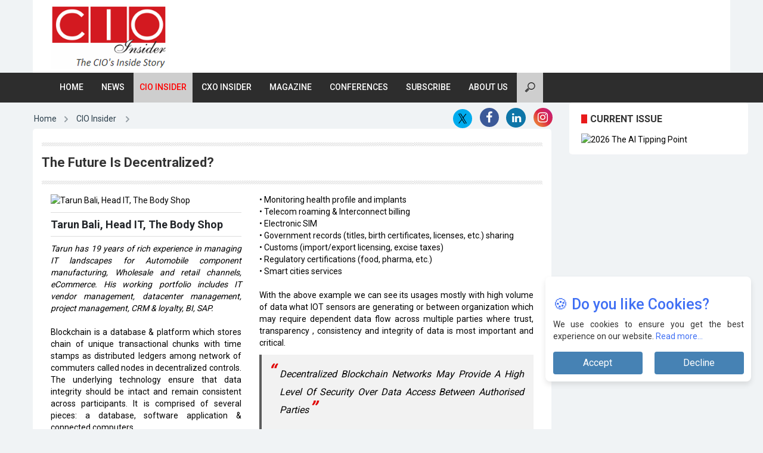

--- FILE ---
content_type: text/html; charset=UTF-8
request_url: https://www.cioinsiderindia.com/cioinsider/the-future-is-decentralized-nwid-979.html
body_size: 15500
content:
             
<!DOCTYPE html>
<html lang="en">	  
<head>
<meta name="msvalidate.01" content="5DD7C5C5F4A7177C1CD29CEBAD9D8F14" />
<meta name="yandex-verification" content="33eebe25eaa9db15" />
<meta charset="utf-8">
<meta http-equiv="X-UA-Compatible" content="IE=edge">
<meta name="viewport" content="width=device-width, initial-scale=1">
<meta name="author" content="Theme Region">
<meta name="robots" content="index, follow" />
<link rel="shortcut icon" type="image/jpg" href="https://www.cioinsiderindia.com/cioinsider-favicon.jpg" />
	<title>The Future Is Decentralized?</title>
	<meta name="description" content="Blockchain is a database & platform which stores chain of unique transactional chunks with time stamps as distributed ledgers among network of..." />
	
	<meta name="keywords" content="BlockChain Solution ">
	<meta property="og:title" content="The Future Is Decentralized?" />
	<meta property="og:description" content="Blockchain is a database & platform which stores chain of unique transactional chunks with time stamps as distributed ledgers among network of..." />
	<meta property="og:image" content="https://www.cioinsiderindia.com/uploaded_images/newstransfer/69uantrht.jpg"> 

                          
<link rel="canonical" href="https://www.cioinsiderindia.com/cioinsider/the-future-is-decentralized-nwid-979.html">                                         
  
  

<script async src="https://pagead2.googlesyndication.com/pagead/js/adsbygoogle.js?client=ca-pub-7560790702901349" crossorigin="anonymous"></script>
<!-- Google tag (gtag.js) -->
<script async src="https://www.googletagmanager.com/gtag/js?id=G-WRKCBZG5JC"></script>
<script>
    window.dataLayer = window.dataLayer || [];
    function gtag(){dataLayer.push(arguments);}
    gtag('js', new Date());

    gtag('config', 'G-WRKCBZG5JC');
</script>

<link rel="stylesheet" href="https://www.cioinsiderindia.com/css/bootstrap.min3.css">
<link rel="stylesheet" href="https://www.cioinsiderindia.com/css/font-awesome.min.css">
<link rel="stylesheet" href="https://www.cioinsiderindia.com/css/magnific-popup.css">
<link rel="stylesheet" href="https://www.cioinsiderindia.com/css/animate.css">
<link rel="stylesheet" href="https://www.cioinsiderindia.com/css/slick.css">
<link rel="stylesheet" href="https://www.cioinsiderindia.com/css/jplayer.css">
<link rel="stylesheet" href="https://www.cioinsiderindia.com/css/main_v6.css?v=1.2">
<!--<link rel="stylesheet" href="https://www.cioinsiderindia.com/css/responsive.css">-->
<link rel="stylesheet" href="https://www.cioinsiderindia.com/css/responsive_v1.css">
<link href="https://fonts.googleapis.com/css?family=Roboto:100,300,400,500,700" rel="stylesheet">
<link href="https://fonts.googleapis.com/css?family=Signika+Negative" rel="stylesheet">
<link rel="icon" href="#">
<link rel="stylesheet" type="text/css" href="https://www.cioinsiderindia.com/css/style.css" />
<link href='https://fonts.googleapis.com/css?family=Open+Sans+Condensed:700,300,300italic' rel='stylesheet' type='text/css'><!-- font -->

<script async='async' src='https://www.googletagservices.com/tag/js/gpt.js'></script>
<script>
    var googletag = googletag || {};
    googletag.cmd = googletag.cmd || [];
</script>  
<script>
    googletag.cmd.push(function() {
        var width = document.documentElement.clientWidth;
        var size;
        if (width < 300)         
            size = [88, 31]; // feature phones
        else if (width >=300 && width < 320)
            size = [234, 60];
        else if (width >= 320 && width < 360)
            size = [320, 50]; // smartphones
        else if (width >=360 && width < 480)
            size= [320, 50], [300, 100];
        else if (width >=480 && width < 729)
            size= [468,60];
        else           
            size = [728, 90]; 
        googletag.defineSlot('/36311522/cioinsider-top-728x90', size, 'div-gpt-ad-1517561684004-0').addService(googletag.pubads());
        googletag.defineSlot('/36311522/cioinsider-right-300x250', [300, 250], 'div-gpt-ad-1517561786773-0').addService(googletag.pubads());
		googletag.defineSlot('/36311522/cioinsider-right-240x200', [240, 200], 'div-gpt-ad-1517562503463-0').addService(googletag.pubads());
        googletag.defineSlot('/36311522/cioinsider-right-300x250-2', [300, 250], 'div-gpt-ad-1571986330204-0').addService(googletag.pubads());
        googletag.pubads().enableSingleRequest();
        googletag.enableServices();  
    });
</script>


<style type="text/css">
    @media only screen and (max-width:600px)
{
    #desktop{
        display:none !important;
    }
    #mobi{
        display:inline-block !important;
    }
    #desktop1{
        display:none !important;
    }
    #mobi1{
        display:inline-block !important;
    }
    #desktop2{
        display:none !important;
    }
    #mobi2{
        display:inline-block !important;
    }
    #desktop3{
        display:none !important;
    }
    #mobi3{
        display:inline-block !important;
    }
     #desktop4{
        display:none !important;
    }
    #mobi4{
        display:inline-block !important;
    }
}        
@media only screen and (min-width:600px)
{
    #desktop{
        display:inline-block !important;
    }
    #mobi{
        display:none !important;
    }
    #desktop1{
        display:inline-block !important;
    }
    #mobi1{
        display:none !important;
    }
    #desktop2{
        display:inline-block !important;
    }
    #mobi2{
        display:none !important;
    }
    #desktop3{
        display:inline-block !important;
    }
    #mobi3{
        display:none !important;
    }
    #desktop4{
        display:inline-block !important;
    }
    #mobi4{
        display:none !important;
    }
}
@media only screen and (max-width: 520px) {
.col-sm-3{min-height:55px;}
.row {height: auto !important;}
.medium-post-content.row {margin: 0 !important;}
}

</style>

</head>
<body class="homepage-2">
    <div class="main-wrapper tr-page-top">
        <!--Home page Json code-->
<script type="application/ld+json">
{
"@context": "https://schema.org/",
"@type": "WebSite",
"name": "CIO Insider India",
"url": "https://www.cioinsiderindia.com/",
"potentialAction": {
"@type": "SearchAction",
"target": "https://www.cioinsiderindia.com/about/{search_term_string}",
"query-input": "required name=search_term_string"
}
}
</script>
<!--Home page Json code End-->
<style type="text/css">  
.wdn-text-hidden{font-size: 0;width: 1px;height: 1px;display: inline-block;overflow: hidden;position: absolute!important;border: 0!important;padding: 0!important;margin: 0!important;clip: rect(1px,1px,1px,1px);}
input {outline: none;}
input[type=search] {-webkit-appearance: textfield;-webkit-box-sizing: content-box;font-family: inherit;font-size: 100%;}
input::-webkit-search-decoration, input::-webkit-search-cancel-button {display: none;}
input[type=search] {background: #cecece url(https://www.cioinsiderindia.com/images/search-icon.png) no-repeat 13px center;border: 0px;padding: 15px 19px 15px 23px;width: 55px;-webkit-border-radius: 10em;-moz-border-radius: 10em;border-radius: 0px;-webkit-transition: all .5s;-moz-transition: all .5s;transition: all .5s;}
input[type=search]:focus {width: 130px;background-color: #fff;border-color: #d31920;-webkit-box-shadow: 0 0 5px rgba(109,207,246,.5);-moz-box-shadow: 0 0 5px rgba(109,207,246,.5);box-shadow: 0 0 5px rgba(109,207,246,.5);}
input:-moz-placeholder {color: #999;}
input::-webkit-input-placeholder {color: #999;}
/* Demo 2 */
#demo-2 input[type=search] {width: 15px;padding-left: 10px;color: transparent;cursor: pointer;}
#demo-2 input[type=search]:hover {background-color: #fff;}
#demo-2 input[type=search]:focus {width: 220px;padding-left: 40px;outline: 0px;color: #000;background-color: #cecece;cursor: auto;/* border: 1px solid; */box-shadow: none;}
#demo-2 input:-moz-placeholder {color: transparent;}
#demo-2 input::-webkit-input-placeholder {color: transparent;}   
@media only screen and (max-width:600px) {
	#desk {display: none;}
	#mob {display: inline-block !important;}
}    
@media only screen and (min-width: 601px) {
	#mob {display: none;}
	#desk {display: inline-block !important;}
}
</style>    
                                               
<!-- the whole header part starts here --><!-- logo and adjacent advertisement part starts here -->
<div class="tr-topbar clearfix margin-bottom-0 container"><div class="row" style="padding:5px 0;">
	<div class="col-sm-3">
		<a class="navbar-brand" href="/">
		<img class="img-responsive" src="https://www.cioinsiderindia.com/images/cioinsider.png" alt="CIO Insider" title="CIO Insider"></a>
		
		<h1 class="wdn-text-hidden">CIOInsider India Magazine</h1>
	</div>
	<div class="col-sm-9">
				<!-- Top-AD-728x90 -->
		<ins class="adsbygoogle" id="desk" style="width:728px;height:90px" data-ad-client="ca-pub-7560790702901349" data-ad-slot="5730559271"></ins>
<script>
	(adsbygoogle = window.adsbygoogle || []).push({});
</script>
		<!-- 320x50-mobile -->
		<ins class="adsbygoogle" id="mob" style="width:320px;height:50px" data-ad-client="ca-pub-7560790702901349" data-ad-slot="2899459336"></ins>
<script>
	(adsbygoogle = window.adsbygoogle || []).push({});
</script>
			</div>	  		 				
</div><!-- /.row --></div><!-- /.tr-topbar -->
<!-- logo and adjacent advertisement part ends here --><!-- main navigation part starts here -->
<div class="tr-menu menu-responsive" style="background-color:#2d2d2d;"><nav class="navbar navbar-default container">
	<div class="navbar-header">
		<button type="button" class="navbar-toggle collapsed" data-toggle="collapse" data-target="#navbar-collapse">
			<span class="sr-only">Toggle navigation</span>
			<span class="icon-bar"></span>
			<span class="icon-bar"></span>
			<span class="icon-bar"></span>
		</button>
	</div><!-- /navbar-header -->
	<div class="collapse navbar-left navbar-collapse" id="navbar-collapse"><ul class="nav navbar-nav">
		<li ><a href="https://www.cioinsiderindia.com/">Home</a></li>
		<li ><a href="/news/">News</a></li>               
		<li  class="active" ><a href="/cioinsider/">CIO Insider</a></li>
		<li ><a href="/cxoinsider/">CXO Insider</a></li>
		
		<li><a href="https://www.cioinsiderindia.com/magazines/2025/">Magazine</a></li>
		<li><a href="https://www.cioinsiderindia.com/conferences/upcoming/">Conferences</a></li>     
		<li><a href="https://www.cioinsiderindia.com/subscribe/">Subscribe</a></li>
		<li><a href="https://www.cioinsiderindia.com/about-us/">About Us</a></li>
		<li><form id="demo-2" action="https://www.cioinsiderindia.com/cioinsider_search.php" method="post">
			<input type="search" placeholder="Search" name="search" id="search" required>
		</form></li>
	</ul></div>	  
  
<style>
nav {width: 100%;height: auto;background: none;}
nav ul {text-align:center;}
nav ul li {display:inline-block;}
nav ul li a {color:#333;display:inline-block;padding:1em 3em;text-decoration:none;border-bottom:2px solid #fff;transition-property:all .2s linear 0s;-moz-transition:all .2s linear 0s;-webkit-transition:all .2s linear 0s;-o-transition:all .2s linear 0s;font-size:16px;}
nav ul li a:hover {color: #ee1923;}
/*styling open close button*/
.button {display:inline;position:absolute;right:50px;top:6px;z-index:999;font-size:30px;}
.button a {text-decoration:none;}
.btn-open:after {color:#333;content:"\f0c9";font-family:"FontAwesome";transition-property:all .2s linear 0s;-moz-transition:all .2s linear 0s;-webkit-transition:all .2s linear 0s;-o-transition:all .2s linear 0s;}
.btn-open:hover:after {color:#ee1923;}
.btn-close:after {color:#fff;content:"\f00d";font-family:"FontAwesome";transition-property:all .2s linear 0s;-moz-transition:all .2s linear 0s;-webkit-transition:all .2s linear 0s;-o-transition:all .2s linear 0s;}
.btn-close:hover:after {color: #ee1923;}
/*overlay*/
.overlay {display:none;position:fixed;top:0;height:100%;width:100%;background:#333;overflow:auto;z-index:99;}
.wrap {color:#e9e9e9;text-align:left;max-width:90%;margin:0 auto;}
.wrap ul.wrap-nav {border-bottom:1px solid #575757;border-top:1px solid #575757;text-transform:capitalize;padding:20px 0px 100px;}
.wrap ul.wrap-nav li {font-size:20px;display:inline-block;vertical-align:top;width:24%;position:relative;}
.wrap ul.wrap-nav li a {color:#ee1923;display:block;padding:8px 0;text-decoration:none;transition-property:all .2s linear 0s;-moz-transition:all .2s linear 0s;-webkit-transition:all .2s linear 0s;-o-transition:all .2s linear 0s;}
.wrap ul.wrap-nav li a:hover {color:#f0f0f0;}
.wrap ul.wrap-nav ul {padding:20px 0;}
.wrap ul.wrap-nav ul li {display:block;font-size:13px;width:100%;color:#e9e9e9;}
.wrap ul.wrap-nav ul li a {color:#f0f0f0;}
.wrap ul.wrap-nav ul li a:hover {color:#ee1923;}
.social {font-size:25px;padding:20px;}
.social p {margin:0;padding:20px 0 5px;line-height:30px;font-size:13px;}
.social p a {color:#ee1923;text-decoration:none;margin:0;padding:0;}
.social-icon {width:80px;height:50px;background:#e9e9e9;color:#333;display:inline-block;margin:0 20px;transition-property:all .2s linear 0s;-moz-transition:all .2s linear 0s;-webkit-transition:all .2s linear 0s;-o-transition:all .2s linear 0s;}
.social-icon:hover {background:#ee1923;color:#f0f0f0;}
.social-icon i {margin-top:12px;}
@media screen and (max-width:48em) {
	.wrap ul.wrap-nav>li {width:100%;padding:20px 0;border-bottom:1px solid #575757;}
	.wrap ul.wrap-nav {padding:30px 0px 0px;}
	/*nav ul {opacity:0;visibility:hidden;}*/  
	.social {color:#c1c1c1;font-size:25px;padding:15px 0;}
	.social-icon {width:100%;height:50px;background:#fff;color:#333;display:block;margin:5px 0;}
}
.content {width:100%;margin-top:200px;font-size:20px;color#333;text-align: center;}
.tr-live-score .live-match, .stock-quotes {float: left;padding: 12px 10px 28px 15px;margin-bottom: 0;width: 14%;background-color: #ee1c25;color: #fff;}
.tr-menu .sub-menu li a, .sub-menu li a {padding: 10px 20px;border-top: 1px solid #f0f3f5;display: block;color: #fff;font-size: 12px;margin-left: -40px;}
ul.sub-menu, ul.sub-menu .sub-menu-2 {background-color: #4d4d4d;top: 28px!important;list-style-type: none;left: -15px;min-width: 165px;}
.quotes-content, .live-score-content {width: 86%;float: right;padding: 0 0px;}
.result-slider .slick-prev::before, .quotes-slider .slick-prev::before, .result-slider .slick-next::before, .quotes-slider .slick-next::before {font-size: 18px;color: #ff000b;font-family: fontAwesome;}
</style>
<style>
p.large {font-size: 1.2rem;margin-top: 2rem;}
.greedy-nav {position: relative;min-width: 250px;background: #4f5760;}
.greedy-nav a {display: block;padding: 12px 30px;background: #4f5760;font-size: 13px;color: #fff;text-decoration: none;border-bottom: 1px solid #4f5760;}
.greedy-nav a:hover {color: #fff;background-color: #4f5760;}
.greedy-nav button {position: absolute;height: 100%;right: 0;padding: 0 15px;border: 0;outline: none;background-color: #4f5760;color: #fff;cursor: pointer;}
.greedy-nav button:hover {background-color: #4f5760;}
.greedy-nav button::after {content: attr(count);position: absolute;width: 30px;height: 30px;left: 0px;top: 10px;text-align: center;background-color: #ed1c24;color: #fff;font-size: 14px;line-height: 24px;border-radius: 50%;border: 3px solid #fff;font-weight: bold;display:none;}
.greedy-nav button:hover::after {transform: scale(1.075);}
.greedy-nav .hamburger {position: relative;width: 24px;height: 3px;background: #fff;margin: auto;}
.greedy-nav .hamburger:before, .greedy-nav .hamburger:after {content: '';position: absolute;left: 0;width: 24px;height: 3px;background: #fff;}
.greedy-nav .hamburger:before {top: -8px;}
.greedy-nav .hamburger:after {bottom: -8px;}
.greedy-nav .visible-links {display: inline-table;}
.greedy-nav .visible-links li {display: table-cell;border-left: 1px solid #8c8c8c;}
.greedy-nav .hidden-links {position: absolute;right: 0px;top: 100%;z-index: 9999;}
.greedy-nav .hidden-links li {display: block;border-top: 1px solid #8c8c8c;}
.greedy-nav .visible-links li:first-child {font-weight: bold;}
.greedy-nav .visible-links li:first-child a {color: #fff !important;}
.greedy-nav .hidden {visibility: hidden;}
 /* Dropdown Button */
.dropbtn {background-color: #ed1c24;color: white;padding: 10px;padding-right: 10px;padding-left: 10px;font-size: 16px;border: none;cursor: pointer;padding-left: 37px;padding-right: 38px;}
/* The container <div> - needed to position the dropdown content */
.dropdown {position: relative;display: inline-block;}
/* Dropdown Content (Hidden by Default) */
.dropdown-content {display: none;position: absolute;background-color: #f9f9f9;min-width: 195px;box-shadow: 0px 8px 16px 0px rgba(0,0,0,0.2);z-index: 1;}
/* Links inside the dropdown */
.dropdown-content a {color: black;padding: 12px 16px;text-decoration: none;display: block;}
/* Change color of dropdown links on hover */
.dropdown-content a:hover {background-color: #4f5760;color: #fff;}
/* Show the dropdown menu on hover */
.dropdown:hover .dropdown-content {display: block;}
/* Change the background color of the dropdown button when the dropdown content is shown */
.dropdown:hover .dropbtn {background-color: #ed1c24;}
</style>
				
<!--<div class=" feed1 pull-right"><nav>
	<ul><li><a href="#"></a></li></ul>
	<div class="button"><a class="btn-open" href="#"></a></div>
</nav></div> 	-->					
</nav><!-- navbar --></div><!-- /tr-menu -->
<!-- main navigation part ends here --><!-- responsive opening and closing menu starts here -->
<div class="overlay "><div class="wrap container">
	<div id="navbar-collapse" class="collapse navbar-left navbar-collapse col-md-12" style="width:100%;background-color:#ddd;margin-top:50px;"><ul class="nav navbar-nav">
		<li class="dropdown active"><a href="https://www.cioinsiderindia.com/">Home</a></li>
		<li><a href="/news/">News</a></li>
		<li><a href="/cioinsider/">CIO Insider</a></li>
		<li><a href="/cxoinsider/">CXO Insider</a></li>
		      
		<li><a href="https://www.cioinsiderindia.com/subscribe/">Subsribe</a></li>
		<li><a href="https://www.cioinsiderindia.com/about-us/">About Us</a></li>
	</ul></div>
	
</div></div>
<!-- responsive opening and closing menu ends here -->
	

<style>    
option {filter: hue-rotate(90deg);}
</style>

<!-- the whole header part ends here -->
        <div class="container-fluid container" style="padding-left:0;padding-right:0;">
			
<style>
.fhead {font-size: 18px;font-weight: 600;}
.h2, h2 {font-size: 20px;}
a {color: #000;text-decoration: none;}
</style>

			<div class="row tr-content">
								    <style>
.demo select {border: 0 !important; -webkit-appearance: none;-moz-appearance: none;appearance:none;background: #0088cc url(img/select-arrow.png) no-repeat 90% center;width: 100px; text-indent: 0.01px; text-overflow: "";color: #FFF;border-radius: 15px;padding: 5px;box-shadow: inset 0 0 5px rgba(000,000,000, 0.5);}
.fhead {font-size: 18px;font-weight: 600;}
.h2, h2 {font-size: 20px;}
a {color: #000;text-decoration: none;}
.entry-title {margin: 0 0 5px;font-size: 16px;color: #000;}
.tr-section {background-color: #fff;border-radius: 5px;padding: 15px;margin-bottom: 0px;overflow: hidden;position: relative;}
#footer {margin-top: 40px;}
p {margin: 0 0 10px;text-align: justify;}
.profile-text {border-bottom: 1px solid rgb(221, 221, 221);border-top: 1px solid rgb(221, 221, 221);margin-top: 10px;margin-bottom: 12px;}
blockquote, .quote blockquote {border-left: 4px solid #5C5C5C;font-weight: 600;font-size: 16px;font-style: italic;line-height: 30px;padding-top: 18px !important;padding-bottom: 18px !important;margin-left: 30px;overflow: hidden;}
blockquote {font-style: normal;background:#f2f2f2;padding:24px 40px 16px 25px;line-height:24px;}
blockquote p {font-size:14px;text-align:left;padding:0;color: #000;display:block;}
blockquote p.says {font-size:16px;text-align:left;padding:0 6px 10px 20px;position:relative;text-align: justify;}
blockquote p.says:before, blockquote p.says:after {content: '”';font-size: 32px;color: #E00000;font-weight:bold;vertical-align:top;line-height:0.8;}
blockquote p.says:before {content: '“';position:absolute;left:0;top:-2px;}
.text_style p {text-align: justify;color: #000;font-weight: 400;}
.text_style{text-align: justify;color: #000;  font-weight: 400;}
#breadcrumbs-one{border-width: 1px;border-style: solid;border-color: #fff #fff #fff;border-radius: 5px;box-shadow: 0 0 2px rgba(255, 255, 255, 0.2);overflow: hidden;width: 100%;}
 #breadcrumbs-one li {background: #eee;float: left;}
#breadcrumbs-one a{padding: .2em 1em .2em 2em;float: left;text-decoration: none;color: #444;position: relative;text-shadow: 0 1px 0 rgba(255,255,255,.5);background-color: #ddd;background-image: linear-gradient(to right, #f5f5f5, #ddd);font-size: 12px;}
#breadcrumbs-one li:first-child a{padding-left: 1em;border-radius: 5px 0 0 5px;}
#breadcrumbs-one a:hover{background: #fff;}
#breadcrumbs-one a::after,
#breadcrumbs-one a::before{content: "";position: absolute;top: 50%;margin-top: -1.5em; border-top: 1.5em solid transparent;border-bottom: 1.5em solid transparent;border-left: 1em solid;right: -1em;}
#breadcrumbs-one a::after{ z-index: 2;border-left-color: #ddd;}
#breadcrumbs-one a::before{border-left-color: #ccc;right: -1.1em;z-index: 1;}
#breadcrumbs-one a:hover::after{border-left-color: #fff;}
#breadcrumbs-one .current,#breadcrumbs-one .current:hover{font-weight: bold;background: none;}
#breadcrumbs-one .current::after,#breadcrumbs-one .current::before{content: normal;}
.cp-news-grid-style-5 .cp-news-list {margin-bottom: 10px;border-radius: 2px;overflow: hidden;box-shadow: 0 1px 4px transparent;}
.indi-col {font-size: 16px;margin-top: 0px;margin-bottom: 0px;}
.cd-breadcrumb, .cd-multi-steps {padding: 0 1.2em;}
.cd-breadcrumb li, .cd-multi-steps li {margin: 1.2em 0;}
.cd-breadcrumb li, .cd-multi-steps li {display: inline-block;float: left;margin: 0.5em 0;}
.cd-breadcrumb li > *, .cd-multi-steps li > * {font-size: 1.6rem;}
.cd-breadcrumb li > *, .cd-multi-steps li > * {display: inline-block;font-size: 1.4rem;color: #2c3f4c;}
.cd-breadcrumb.custom-separator li.brad_c::after, .cd-multi-steps.custom-separator li::after {content: '';height: 16px;width: 16px;
 background: url(https://codyhouse.co/demo/breadcrumbs-multi-steps-indicator/img/cd-custom-separator.svg) no-repeat center center;vertical-align: middle;}
.cd-breadcrumb.custom-separator li.brad_l::after, .cd-multi-steps.custom-separator li::after {display:none;}
.current::after {background:none;display:none;}
.cd-breadcrumb li::after, .cd-multi-steps li::after {margin: 0 1em;}
.cd-breadcrumb li::after, .cd-multi-steps li::after {display: inline-block;content: '\00bb';margin: 0 .6em;color: #959fa5;}
.cd-breadcrumb li.current > *, .cd-multi-steps li.current > * {color: #ee1c25;}
@media only screen and (min-device-width: 738px) and (max-device-width: 2800px){
.fbmain{width:35%;float: right;margin-right: 12px;margin-top: 5px;}
.fbsub{float: right;}
.fbleft{width: 35%;}
}
@media only screen and (min-device-width: 100px) and (max-device-width: 720px){
.fbmain{width:55%;float: right;margin-top: 10px;}
.fbleft{width: 40%;}
.fbleft nav ol li a{font-size:10px;}
}
.fbsub {width: 100%;float: left;margin: 0;padding: 0;text-align: right;}
.fbsub li a {width: 35px !important;height: 35px !important;text-align: center !important;line-height: 40px !important;border-radius: 100% !important;display: block !important;font-size: 20px !important;color: #fff !important;text-decoration: none !important;}
.fbsub img.image-28 {color: #fff;background: #00acee;height: 32px;width: 32px;margin: 0px 0 0 0;padding: 7px 2px 7px 2px;border-radius: 60px;}
.fbsub i.fa.fa-facebook {color: #fff;background: #3b5998;height: 32px;width: 32px;border-radius: 50%;padding: 6px 0 0 0;}
.fbsub i.fa.fa-instagram {background: linear-gradient(45deg , #f09433 0%,#e6683c 25%,#dc2743 50%,#cc2366 75%,#bc1888 100%);height: 32px;width: 32px;border-radius: 50%;padding: 6px 0 0 0;}
.fbsub i.fa.fa-linkedin {color: #fff;background: #0e76a8;height: 33px;width: 33px;padding: 8px 0 0 1px;border-radius: 50%;font-size: 18px;}
.widget-title span {font-size: 16px;line-height: 16px;}
.widget-title span {font-size: 16px;line-height: 16px;}
</style>

<div class="col-sm-9 col-md-9 tr-sticky">
  <div class="row">
    <div style="float: left;" class='fbleft'>
    <nav style="background-color: #fff;margin-bottom: 15px;">
      <ol class="cd-breadcrumb custom-separator">
        <li class="brad_c"><a href="/">Home</a></li>
        <li class="brad_c">
                <a href="/cioinsider/">CIO Insider</a>
        </li>   
      </ol>   
    </nav>
    </div> 
        <div class='fbmain' style="height:32px;">
      <div class='fbsub'> 
        <ul class="footer-social">                         
          <li> 
            <a  href="https://x.com/cioinsiderindia" target="_blank"><img src="https://global-uploads.webflow.com/639910cce4b41d2a9b3e96fb/64e39d9ab9909c99632c34a5_-sm.png" alt="" class="image-28"></a> 
          </li>
          <li> 
            <a  href="https://www.facebook.com/CIOInsider/?ref=your_pages" target="_blank"><i class="fa fa-facebook"></i></a>
          </li>
          <li>
             <a  href="https://www.linkedin.com/company/cio-insider-india/" target="_blank"><i class="fa fa-linkedin"></i></a>
          </li>
          <li>
            <a  href="https://www.instagram.com/cioinsiderindia_official/" target="_blank"><i class="fa fa-instagram"></i></a>
          </li>
        </ul>     
        
      </div> 
    </div>   
        
  </div>  
    <div class="theiaStickySidebar">
      <div class="tr-section">
        <div class="col-md-12" style="padding-left:0;padding-right:0;">
          <div id="borderlinestyle" style="margin-top: 0px !important;">
            <img alt="Separator" title="Separator" style="width: 100%;" src="/images/line.png">     
          </div>
          <div style="float: left;margin-right: 10px;">
            <h2 style="font-size: 22px;margin-top: 10px;">The Future Is Decentralized?</h2> 
          </div>                  
          <div id="borderlinestyle" style="margin-top: 0px !important;margin-bottom: 10px;">
            <img alt="Separator" title="Separator" style="width: 100%;" src="/images/line.png">
          </div>
        </div>  
          <div class="section"><div class="col-lg-5 col-md-5 col-sm-5"><div class="text_style"><a href="#"><img alt="Tarun Bali, Head IT, The Body Shop" title="Tarun Bali, Head IT, The Body Shop" src="https://www.cioinsiderindia.com/uploaded_images/newstransfer/8mwtg.1.jpg" width=320></a><div class="profile-text" style="margin-top: 10px;margin-bottom: 10px;text-align:left;">
			<a style="line-height: 0px;float: left;"><h3 class="profile-img-head-text" style="margin-top: 10px;margin-bottom: 0px;float: left;font-size: 18px;color: #212428;">Tarun Bali, Head IT, The Body Shop&nbsp;</h3></a><h4 class="profile-img-head-p">&nbsp;</h4></div><p style="text-align: justify;color: #000;font-weight: 400;" ><i>Tarun has 19 years of rich experience in managing IT landscapes for Automobile component manufacturing, Wholesale and retail channels, eCommerce. His working portfolio includes IT vendor management, datacenter management, project management, CRM & loyalty, BI, SAP.</i><br />
<br />
Blockchain is a database & platform which stores chain of unique transactional chunks with time stamps as distributed ledgers among network of commuters called nodes in decentralized controls. The underlying technology ensure that data integrity should be intact and remain consistent across participants. It is comprised of several pieces: a database, software application & connected computers.<br />
<br />
There are reasons for making blockchain so popular because of resiliency, reliability, fraud prevention, transparency and collaboration architecture. The first use of Blockchain is reported way back in 2008 which described it as a “purely peer-to-peer version of electronic cash” known as Bitcoin, by Satoshi Nakamoto of Japan. Sometime term bitcoin and blockchain is used interchangeably but this is not the case.<br />
<br />
The underlying technology of blockchain’s decentralized data management has been grown over from Public to Private and Consortium blockchain and further extending its usageto closed loop applications for an enterprise or between group companies but itsdefeat the purpose of decentralization since in private or consortium blockchain single entity controls the environment with restricted data accessibility & authorizations but actual idea is to leverage the backend architecture which can handle the vast transactions in low cost hardware modelswith data transparency, consistency, integrity & audit trails.<br />
<br />
In the advent of Private & consortium blockchain its potential uses has been increased multifold in the different capacities of the business other than just restricted to cryprocurrencies. Here I would not be focusing on bitcoin but will share insights its application in various public & private domains like Supply Chain, Health care , Telecom & Public sector entities .<br />
<br />
<b>Usage and Adaptation:</b><br />
• Traceability of parts, components in entire production lifecycle <br />
• Maintenance of parts, equipments and measuring shelf life <br />
• Electronic compliance records & tracking <br />
• Storage and retrieval of tamperproof sensors raw data <br />
• Maintaining Electronic Health Record <br />
• Anti-counterfeit track & trace for drugs and shelf life </p></div></div><div class="col-lg-7 col-md-7 col-sm-7"><div class="text_style"><p style="text-align: justify;color: #000;font-weight: 400;" >• Monitoring health profile and implants <br />
• Telecom roaming & Interconnect billing <br />
• Electronic SIM <br />
• Government records (titles, birth certificates, licenses, etc.) sharing <br />
• Customs (import/export licensing, excise taxes) <br />
• Regulatory certifications (food, pharma, etc.) <br />
• Smart cities services<br />
<br />
With the above example we can see its usages mostly with high volume of data what IOT sensors are generating or between organization which may require dependent data flow across multiple parties where trust, transparency , consistency and integrity of data is most important and critical.<br />
<div class="quote">
                 <blockquote style="margin-left: 0px;padding: 10px 10px 10px 10px;">
				<div class="quote-inner">
					<p class="says">Decentralized Blockchain Networks May Provide A High Level Of Security Over Data Access Between Authorised Parties</p>      
				</div>      
				</blockquote>   
				</div><br />
<b>Challenges and Limitations Scalability:</b><br />
IoT’s may generate huge sum of data down the years and handling scalability over multiple nodes is tough task and may face data retrieval issues.<br />
<br />
Security & Privacy: Decentralized blockchain networks may provide a high level of security over data access between authorised parties, but IoT devices themselves have to be secured to prevent hackers from tampering and re-distribution of data across nodes.<br />
<br />
Interoperability: Cross-chain interoperability has to be architecture if we want to leverage the actual benefits of data over public or cross company domain. If this is not provisioned or build from the start we may end up with multiple siloes networks failing the idea of data collaboration.<br />
<br />
Legal, compliance and regulation: The allocation of responsibility & regulation has to be closely examined and aligned. Since these databases may have sensitive datalikemedical device implantsof a patients, critical maintenance logs of machineries which takes an action based on certain rules & algorithm or activity of dependent IoT’s. In case of any tempering may end up causing the patient or person or machine in harm. Since most of the IoT platforms are blockchainbased, without a controlling of single entity, so identifying and blaming accountable party is little bit difficult.<br />
<br />
<b>Why is still it is being adopted?</b><br />
Yes there are certain reasons and use case for going into Blockchain environment as described below:<br />
• If business exchanges data and have workflows across group companies or third party systems. <br />
• If thereis a trust deficit between transacting parties of data exchange. <br />
• If transactions involve intermediaries, aggregators charging excessive fees, or adding compliance risk or delays. <br />
• If transactions requires periodic reconciliations because of data inconsistency between source and destination systems. <br />
• More traceability or audit trail required for regulatory purpose. <br />
• If it requires real time visibility of the data flow between multiparty transactions. <br />
•If it requires automation of workflow for repetitive steps between parties.<br />
<br />
Although Blockchain technology is well-suited on case to case basis but it cannot take over the traditional database systems and approaches which are still better than blockchain in certain capacities. Now it is very crucial for every organization to understand what they want to achieve with different approaches & methodologies and should review the strengths and vulnerabilities of each kind of solution with due diligence. They should not just follow the crowd blindly.<br />
<br />
<b>Conclusion</b><br />
Blockchain is overhyped but certainly it has great potential. Companies have just started its adaptation and system will improve further to take care of mentioned risks. Blockchain project can really be a solution for many problems over data authenticity but it corrections will take some more time before coming to SME’s or other business enterprises.</p></div></div> </div>       
    </div>  
           <!-- bottom-AD-728x90 -->
  <br>
        <ins class="adsbygoogle" id="desktop2"
             style="display:none;width:728px;height:90px;margin-left:40px;"
             data-ad-client="ca-pub-7560790702901349"
             data-ad-slot="4129985800"></ins>
        
        <script>
             (adsbygoogle = window.adsbygoogle || []).push({});
        </script>
        
        <!-- bottom-AD-320x50-mobile -->
        <ins class="adsbygoogle" id="mobi2"
             style="display:none;width:320px;height:50px"
             data-ad-client="ca-pub-7560790702901349"
             data-ad-slot="4031318425"></ins>
        
        <script>
             (adsbygoogle = window.adsbygoogle || []).push({});
        </script>
        
        <br>   
  </div><!-- /.theiaStickySidebar -->   
</div>  
                                                                   
                    <style type="text/css">
@media (max-width: 767px) and (min-width: 320px)
{
    #div-gpt-ad-1517561786773-0{margin-left:20px;}
    #div-gpt-ad-1571986330204-0{margin-left:20px;}
    .meta-widget{width: 100% ! important;}
    .ad-before{width: 100% ! important;}
}     
</style>


<div class="col-sm-3 tr-sidebar tr-sticky">
	<div class="theiaStickySidebar">  
		<div class="tr-widget meta-widget" style="width: 300px;">   
			<div class="widget-title title-before">
				<span>Current Issue</span>    
			</div>
			  
				<div class="col-md-12" style="margin-left:5px;">
					<a href="https://www.cioinsiderindia.com/the-year-of-deepening-ai-expertise/january-2026-issue-special1-TGE884713289.html"><img alt="2026 The AI Tipping Point" title="2026 The AI Tipping Point" src="https://www.cioinsiderindia.com/uploaded_images/mag_cover/vacr9unnamed.jpg"></a>     
				</div>
			   
		</div>   
		 
		<br>
		<!-- right-AD-350x200 -->
		<ins class="adsbygoogle"
		     style="display:block"
		     data-ad-client="ca-pub-7560790702901349"
		     data-ad-slot="8118276827"
		     data-ad-format="auto"
		     data-full-width-responsive="true"></ins>
		
		<script>
		     (adsbygoogle = window.adsbygoogle || []).push({});
		</script>
		 
		<br>
		<!-- vertical-AD-160x600 -->
		<ins class="adsbygoogle"
		     style="display:block"
		     data-ad-client="ca-pub-7560790702901349"
		     data-ad-slot="5147328665"
		     data-ad-format="auto"
		     data-full-width-responsive="true"></ins>
		
		<script>
		     (adsbygoogle = window.adsbygoogle || []).push({});
		</script>
		 
		<br>      
				   
				<div class="ad_box_right"><div id='div-gpt-ad-1571986330204-0' style='height:250px; width:300px;'>
					<script>
					googletag.cmd.push(function() { googletag.display('div-gpt-ad-1571986330204-0'); });
					</script>
				</div></div>       
		   
				  
		
	</div>   	  				    
</div>
    
<script>!function(d,s,id){var js,fjs=d.getElementsByTagName(s)[0],p=/^http:/.test(d.location)?'http':'https';if(!d.getElementById(id)){js=d.createElement(s);js.id=id;js.src=p+"://platform.twitter.com/widgets.js";fjs.parentNode.insertBefore(js,fjs);}}(document,"script","twitter-wjs");</script>

				        
				               
                                                			</div><!-- /.row -->
        </div><!-- /.container-fluid -->
            </div><!-- main-wrapper -->
    <!-- Footer section starts here -->

<style>
.footer-three {
    background: #232f3e;
    padding: 15px 0;
}

.footer-one, .footer-two, .footer-three, .footer-four {
    width: 100%;
    float: left;
}
.footer-social {
    width: 100%;
    float: left;
    text-align: center;
    margin: 0;
    padding: 0;
    text-align: right;
}
.footer-social li {
    list-style: none;
    display: inline-block;
    margin-left: 7px;
}
.footer-social li a {
    width: 44px;
    height: 44px;
    text-align: center;
    line-height: 40px;
    border-radius: 100%;
    display: block;
    font-size: 20px;
    color: #fff;
    text-decoration: none;
}
#policy{color: #fff;}
#policy:hover{color: red;}
.footer-social img.image-28 {
                color: #fff;
                background:  #00acee;
                height: 32px;
                width: 32px;
                margin: 0px 0 0 0;
                padding: 7px 2px 7px 2px;
                border-radius: 60px;
            }
           .footer-social li a {
    width: 35px !important;
    height: 35px !important;
    text-align: center !important;
    line-height: 40px !important;
    border-radius: 100% !important;
    display: block !important;
    font-size: 20px !important;
    color: #fff !important;
    text-decoration: none !important;
}
            .footer-social i.fa.fa-facebook {
                    color:  #fff;
                    background: #3b5998;
                    height: 32px;
                    width: 32px;
                    border-radius: 50%;
                    padding: 6px 0 0 0;
                }
                .footer-social i.fa.fa-linkedin {
                    color: #fff;
                    background:  #0e76a8;
                    height: 33px;
                    width: 33px;
                    padding: 8px 0 0 1px;
                    border-radius: 50%;
                    font-size: 18px;
                }
                 .footer-social i.fa.fa-instagram {
    background: linear-gradient( 
45deg
 , #f09433 0%,#e6683c 25%,#dc2743 50%,#cc2366 75%,#bc1888 100%);
    height: 32px;
    width: 32px;
    border-radius: 50%;
    padding: 6px 0 0 0;
}  
</style>  

        
<style>
.wrapper1 {
  position: fixed;
  bottom: 80px;
  right: -370px;
  max-width: 345px;
  width: 100%;
  background: #fff;
  border-radius: 8px;
  padding: 1.25rem;
  transition: right 0.3s ease;
  box-shadow: 0 5px 10px rgba(0, 0, 0, 0.1);
}
.wrapper1.show {
  right: 20px;
}
.wrapper1 header {
  display: flex;
  align-items: center;
}
header i {
  color: #4070f4;
  font-size: 32px;
}
header h2 {
  color: #4070f4;
  font-weight: 500;
  font-size:25px;
}

.wrapper1 .data p {
  color: #333;
  font-size: 14px;
}
.data p a {
  color: #4070f4;
  text-decoration: none;
}
.data p a:hover {
  text-decoration: underline;
}
.wrapper1 .buttons {
  margin-top: 16px;
  width: 100%;
  display: flex;
  align-items: center;
  justify-content: space-between;
}
.buttons .button {
  border: none;
  color: #fff;
  padding: 8px 0;
  border-radius: 4px;
  background: steelblue;
  cursor: pointer;
  font-size:16px;
  width: calc(100% / 2 - 10px);
  transition: all 0.2s ease;
  position:static;
}
.buttons #acceptBtn:hover {
  background-color: #034bf1;
}
#declineBtn {
  background-color: steelblue;
  color: white;
}
#declineBtn:hover {
  background-color: steelblue;
  color: #fff;
}
@media only screen and (max-width:767px)
{
  .wrapper1 {
  bottom: 120px;
  }
}
</style>
       
<div class="wrapper1">
  <header>
    <i class="bx bx-cookie"></i>
    <h2> &#x1F36A; Do you like Cookies?</h2>
  </header>

  <div class="data">
    <p>We use cookies to ensure you get the best experience on our website.
    <a href="https://www.cioinsiderindia.com/cookies-policy/"> Read more...</a></p>
  </div>

  <div class="buttons">
    <button class="button" id="acceptBtn">Accept</button>
    <button class="button" id="declineBtn">Decline</button>
  </div>
</div>

<script>
    const cookieBox = document.querySelector(".wrapper1"),
    buttons = document.querySelectorAll(".button");
const executeCodes = () => {
  if (document.cookie.includes("cioinsider")) return;
  cookieBox.classList.add("show");
  buttons.forEach((button) => {
    button.addEventListener("click", () => {
      cookieBox.classList.remove("show");

      if (button.id == "acceptBtn") {
        document.cookie = "cookieBy=cioinsider; max-age=" + 60 * 60 * 24 + "; path=/";

      }
    });
  });
};
window.addEventListener("load", executeCodes);
</script>



<footer id="footer" class="footer-new">
<div class="footer-three">
<div class="container">
<div class="row">
<div class="col-md-8">     
<p style="color: #fff;margin-top: 10px;">All Rights Reserved 2026 © CIO Insider, Designed &amp; Developed by &nbsp;&nbsp;&nbsp;<a href="https://www.cioinsiderindia.com/" target="_blank" style="color: rgb(51, 122, 183);
    text-decoration: none;"> cioinsiderindia.com</a><span style="padding-left: 10px;font-weight: 600;"><a href="/privacy-policy/" id="policy">Privacy Policy</a>&nbsp;&nbsp;<a href="/terms-and-condition/" id="policy">Terms Of Use</a></span></p>  
</div>      
<div class="col-md-4">             
<ul class="footer-social">
<li> <a href="https://x.com/cioinsiderindia" target="_blank"><img src="https://global-uploads.webflow.com/639910cce4b41d2a9b3e96fb/64e39d9ab9909c99632c34a5_-sm.png" alt="" class="image-28"></a> </li>
<li> <a href="https://www.facebook.com/CIOInsidersIndia-634676113588083/" target="_blank"><i class="fa fa-facebook"></i></a> </li>
<li> <a href="https://www.linkedin.com/company/cio-insider-india/" target="_blank"><i class="fa fa-linkedin"></i></a> </li>
<li><a href="https://www.instagram.com/cioinsiderindia_official/" target="_blank"><i class="fa fa-instagram"> </i></a></li>            
<!--<li> <a href="#"><i class="fa fa-google-plus"></i></a> </li>-->
</ul>
</div>                
</div>
</div>
</div>
<div class="footer-four">
<div class="container">
<div class="row">
</div>
</div>
</div>
</footer><!-- /#footer -->   
<!-- JS -->
<script src="https://www.cioinsiderindia.com/js/jquery.min.js"></script>
<script src="https://www.cioinsiderindia.com/js/bootstrap.min.js"></script>
<script src="https://www.cioinsiderindia.com/js/marquee.js"></script>
<script src="https://www.cioinsiderindia.com/js/moment.min.js"></script>
<script src="https://www.cioinsiderindia.com/js/theia-sticky-sidebar.js"></script>
<script src="https://www.cioinsiderindia.com/js/jquery.jplayer.min.js"></script>
<script src="https://www.cioinsiderindia.com/js/jplayer.playlist.min.js"></script>
<script src="https://www.cioinsiderindia.com/js/carouFredSel.js"></script>
<script src="https://www.cioinsiderindia.com/js/jquery.magnific-popup.js"></script>
<script src="https://www.cioinsiderindia.com/js/slick.min.js"></script>
<script src="https://www.cioinsiderindia.com/js/main.js"></script>
<a id="scrollUp" href="#top" style="position:fixed; z-index:2147483647; display:none;"><i class="fa fa-angle-up"></i></a>	 

<script>
$(document).ready(function () {
    const blockedIps = [ '180.151.36.189', '202.88.170.194', '202.88.170.195', '202.88.170.196', '202.88.170.197', '202.88.170.198', 
                '202.88.170.199', '202.88.170.200', '202.88.170.201', '1.23.211.230', '202.88.170.203', '202.88.170.204', 
                '202.88.170.205', '202.88.170.206', '202.88.170.207', '202.88.170.208', '202.88.170.209', '123.63.88.187', 
                '202.88.170.211', '202.88.170.212', '202.88.170.213', '202.88.170.214', '202.88.170.215', '202.88.170.216', 
                '202.88.170.218', '202.88.170.219', '202.88.170.220', '202.88.170.221', '202.88.170.222', '202.88.170.202', 
                '202.88.170.210', '27.34.251.155', '27.34.251.157', '27.34.251.158', '27.34.251.26', '27.34.251.27', 
                '27.34.251.28', '27.34.251.29', '27.34.251.30', '103.24.173.165', '223.30.21.42', '223.30.21.43', 
                '223.30.21.44', '223.30.21.45', '223.30.21.46', '45.112.32.54', '45.112.34.12', '45.112.34.13', 
                '45.112.34.14', '45.112.34.15', '45.112.34.16', '202.88.170.217', '45.112.34.18', '45.112.34.19', 
                '202.88.170.223', '45.112.34.17', '45.112.34.2', '45.112.34.25', '45.112.34.3', '45.112.34.4', 
                '49.204.68.2', '49.204.64.129', '49.204.64.130', '49.204.64.131', '49.204.64.132', '49.204.64.133', 
                '45.112.34.5', '45.112.34.6', '45.112.34.7', '45.112.34.8', '119.82.103.18', '119.82.103.19', 
                '119.82.103.21', '119.82.126.162', '180.151.36.190', '180.151.32.106', '1.23.211.226', '1.23.211.227', 
                '1.23.211.228', '1.23.211.229', '123.63.88.188', '1.6.42.73', '1.6.97.49', '1.6.97.50', '1.6.97.51', 
                '1.6.97.52', '1.6.97.53', '1.6.97.54', '1.6.97.55', '1.6.97.56', '1.6.97.57', '1.6.97.58', '1.6.97.59', 
                '1.6.97.60', '1.6.97.61', '1.6.97.62', '180.151.249.114', '106.51.80.115', '106.51.80.139'];

    function hideAds() {
        const adSelectors = ['#desk'];
        adSelectors.forEach(selector => {
            const el = document.querySelector(selector);
            if (el) {
                el.remove(); 
            }
        });

        document.querySelectorAll('.adsbygoogle, .autors-widget').forEach(el => {
            el.remove();
        });
    }

    function setupMutationObserver() {
        const observer = new MutationObserver(hideAds);
        observer.observe(document.body, {
            childList: true,
            subtree: true
        });
    }

    $.getJSON("https://ipv4.jsonip.com?callback=?", function (data) {
        const ip = data.ip;
        if (blockedIps.includes(ip)) {
            hideAds();
            setupMutationObserver(); 
            console.log("Blocked IP - ads removed continuously.");
        } else {
            console.log("IP not blocked: " + ip);
        }
    });
});
</script>


<script>
// handle links with @href started with '#' only
$(document).on('click', 'a[href^="#"]', function(e) {
    // target element id
    var id = $(this).attr('href');
    // target element
    var $id = $(id);
    if ($id.length === 0) {
        return;
    }
    // prevent standard hash navigation (avoid blinking in IE)
    e.preventDefault();
    // top position relative to the document
    var pos = $id.offset().top;
    // animated top scrolling
    $('body, html').animate({scrollTop: pos});
});
</script>
<script>
var $nav = $('.greedy-nav');
var $btn = $('.greedy-nav button');
var $vlinks = $('.greedy-nav .visible-links');
var $hlinks = $('.greedy-nav .hidden-links');
function updateNav() {
    var breaks = [];
    var availableSpace = $btn.hasClass('hidden') ? $nav.width() : $nav.width() - $btn.width() - 30;
    //if($vlinks.width() > availableSpace) {
    if($vlinks.width() > 921) {
        // Record the width of the list
        breaks.push($vlinks.width());
        // Move item to the hidden list
        $vlinks.children().last().prependTo($hlinks);
        // Show the dropdown btn
        if($btn.hasClass('hidden')) {
            $btn.removeClass('hidden');
        }
        // The visible list is not overflowing
    } else {
        // There is space for another item in the nav
        if(availableSpace > breaks[breaks.length-1]) {
            // Move the item to the visible list
            $hlinks.children().first().appendTo($vlinks);
            breaks.pop();
        }
        // Hide the dropdown btn if hidden list is empty
        if(breaks.length < 1) {
            $btn.addClass('hidden');
            $hlinks.addClass('hidden');
        }
    }
    // Keep counter updated
    $btn.attr("count", breaks.length);
    // Keep counter updated
    $btn.attr("count", breaks.length);
    // Recur if the visible list is still overflowing the nav
    //if($vlinks.width() > availableSpace) {
    if($vlinks.width() > 921) {
        updateNav();
    }
}
// Window listeners
$(window).resize(function() {
    updateNav();
});
$btn.on('click', function() {
  $hlinks.toggleClass('hidden');
});
updateNav();
</script>
<script>
$(document).ready(function(){
    $(".button a").click(function(){
        $(".overlay").fadeToggle(200);
        $(this).toggleClass('btn-open').toggleClass('btn-close');
    });
});
$('.overlay').on('click', function(){
    $(".overlay").fadeToggle(200);   
    $(".button a").toggleClass('btn-open').toggleClass('btn-close');
    open = false;
});
</script>	
<script>
    (function(i,s,o,g,r,a,m){i['GoogleAnalyticsObject']=r;i[r]=i[r]||function(){
        (i[r].q=i[r].q||[]).push(arguments)},i[r].l=1*new Date();a=s.createElement(o),
        m=s.getElementsByTagName(o)[0];a.async=1;a.src=g;m.parentNode.insertBefore(a,m)
    })(window,document,'script','https://www.google-analytics.com/analytics.js','ga');
    ga('create', 'UA-73239902-1', 'auto');
    ga('send', 'pageview');
</script> 
<script>
$(document).ready(function(){
    $("#technology").on("mouseover",function() {
        var maincategory = 1;
        $.ajax({   
            type: "GET",
            url: "/get_subcategories.php?maincategory="+maincategory,
            success: function(response) {
                $("ul.visible-links").html(response);
                $('.greedy-nav .hidden-links').html('');
                var $nav = $('.greedy-nav');
                var $btn = $('.greedy-nav button');
                var $vlinks = $('.greedy-nav .visible-links');
                var $hlinks = $('.greedy-nav .hidden-links');
                updateNav();
            }
        });
    });
    $("#industry").on("mouseover",function() {
        var maincategory = 2;
        $.ajax({
            type: "GET",
            url: "/get_subcategories.php?maincategory="+maincategory,
            success: function(response) {
                $("ul.visible-links").html(response);
                $('.greedy-nav .hidden-links').html('');
                var $nav = $('.greedy-nav');
                var $btn = $('.greedy-nav button');
                var $vlinks = $('.greedy-nav .visible-links');
                var $hlinks = $('.greedy-nav .hidden-links');            
                updateNav();  
            }
        });
    });
    $("#solutions").on("mouseover",function() {
        var maincategory = 3;
        $.ajax({
            type: "GET",
            url: "/get_subcategories.php?maincategory="+maincategory,
            success: function(response) {
                $("ul.visible-links").html(response);
                $('.greedy-nav .hidden-links').html('');
                var $nav = $('.greedy-nav');
                var $btn = $('.greedy-nav button');
                var $vlinks = $('.greedy-nav .visible-links');
                var $hlinks = $('.greedy-nav .hidden-links');           
                updateNav();            
            }
        });
    });
    $("#platforms").on("mouseover",function() {
        var maincategory = 4;
        $.ajax({
            type: "GET", 
            url: "/get_subcategories.php?maincategory="+maincategory,
            success: function(response) {
                $("ul.visible-links").html(response);
                $('.greedy-nav .hidden-links').html('');
                var $nav = $('.greedy-nav');
                var $btn = $('.greedy-nav button');
                var $vlinks = $('.greedy-nav .visible-links');
                var $hlinks = $('.greedy-nav .hidden-links');
                updateNav();                  
            }
        });
    });
});
</script>

<script> function checkIframeContentAndRemoveParent(iframe) { try { const iframeDocument = iframe.contentDocument || iframe.contentWindow.document; if (!iframeDocument.body || iframeDocument.body.children.length === 0 || iframeDocument.body.innerHTML.trim() === '') { /*console.log(''+iframeDocument.body.children.length+" - "+iframeDocument.body.innerHTML.trim()+"-"+iframeDocument.body ); *//* Remove the grandparent div if iframe's body is empty or has no child elements*/ iframe.closest('.google-auto-placed').remove(); } } catch (e) { /*console.log(''+iframe.contentWindow.length);*/ /* Handle cross-origin access errors by checking the iframe size*/ if (iframe.contentWindow.length === 0) { /*console.log(''+iframe.contentWindow.length);*/ /* Remove the grandparent div if it appears to be empty*/ iframe.closest('.google-auto-placed').remove(); } else { /*console.log('Cross-origin iframe cannot be accessed, but appears to have content.');*/ } } } function observeIframes() { const iframes = document.querySelectorAll('.google-auto-placed iframe'); iframes.forEach(iframe => { /* Use MutationObserver to monitor changes to the iframe*/ const observer = new MutationObserver(() => { checkIframeContentAndRemoveParent(iframe); }); observer.observe(iframe, { attributes: true, childList: true, subtree: true }); /* Also check immediately in case the content is already empty*/ checkIframeContentAndRemoveParent(iframe); }); } /* Initial check after the page has fully loaded*/ window.onload = function() { setTimeout(observeIframes, 2000); /* Delay to allow ad loading*/ }; /* Periodic check to ensure any late-loaded iframes are handled*/ setInterval(observeIframes, 5000); </script>
<script type="text/javascript"> function checkAndRemoveRightSideEmptySpace() { const adIframeContainer = document.getElementById('google_ads_iframe_/36311522/cioinsider-right-300x250-2_0__container__'); const adDiv = document.getElementById('div-gpt-ad-1571986330204-0'); if (!adIframeContainer || adIframeContainer.style.height === '0px') { if (adDiv) { adDiv.remove(); } } if (adDiv && adDiv.style.display === 'none') { if (adIframeContainer) { adIframeContainer.remove(); } } } setTimeout(checkAndRemoveRightSideEmptySpace, 2000); setInterval(checkAndRemoveRightSideEmptySpace, 3000); </script>
<script>    function checkInsContentAndRemoveParent(iframe) {    try {    const iframeDocument = iframe.contentDocument || iframe.contentWindow.document;    if (!iframeDocument.body || iframeDocument.body.children.length === 0 || iframeDocument.body.innerHTML.trim() === '') {    iframe.closest('.adsbygoogle').remove();    }    } catch (e) {    if (iframe.contentWindow.length === 0) {    iframe.closest('.adsbygoogle').remove();    } else { }    }    }    function observeIns() {    const iframes = document.querySelectorAll('.adsbygoogle iframe');    iframes.forEach(iframe => {    const observer = new MutationObserver(() => {    checkInsContentAndRemoveParent(iframe);    });    observer.observe(iframe, {    attributes: true, childList: true, subtree: true    });    checkInsContentAndRemoveParent(iframe);    });    }    window.onload = function() {    setTimeout(observeIns, 10000);    };    setInterval(observeIns, 5000);    </script>

</body>
</html>

--- FILE ---
content_type: text/html; charset=utf-8
request_url: https://www.google.com/recaptcha/api2/aframe
body_size: 266
content:
<!DOCTYPE HTML><html><head><meta http-equiv="content-type" content="text/html; charset=UTF-8"></head><body><script nonce="zNzbjqcyMsAE5eF1qduinQ">/** Anti-fraud and anti-abuse applications only. See google.com/recaptcha */ try{var clients={'sodar':'https://pagead2.googlesyndication.com/pagead/sodar?'};window.addEventListener("message",function(a){try{if(a.source===window.parent){var b=JSON.parse(a.data);var c=clients[b['id']];if(c){var d=document.createElement('img');d.src=c+b['params']+'&rc='+(localStorage.getItem("rc::a")?sessionStorage.getItem("rc::b"):"");window.document.body.appendChild(d);sessionStorage.setItem("rc::e",parseInt(sessionStorage.getItem("rc::e")||0)+1);localStorage.setItem("rc::h",'1769567059270');}}}catch(b){}});window.parent.postMessage("_grecaptcha_ready", "*");}catch(b){}</script></body></html>

--- FILE ---
content_type: application/javascript; charset=utf-8
request_url: https://ipv4.jsonip.com/?callback=jQuery22307041397192924823_1769567056364&_=1769567056365
body_size: -39
content:
jQuery22307041397192924823_1769567056364({"ip":"18.117.195.81"});